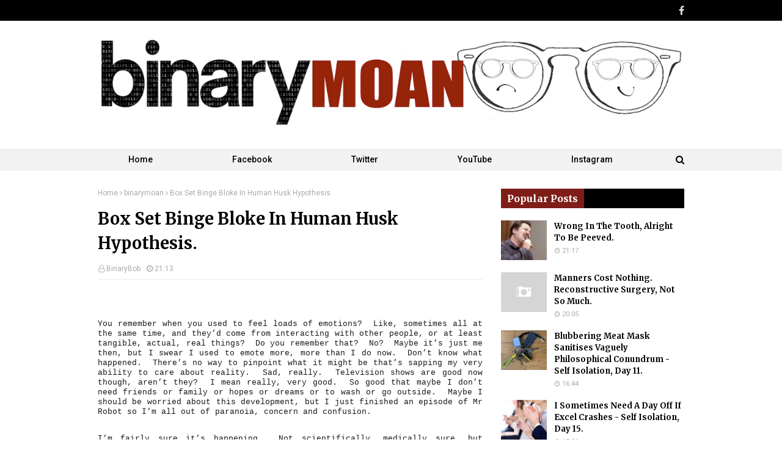

--- FILE ---
content_type: text/javascript; charset=UTF-8
request_url: https://www.binarymoan.com/feeds/posts/default/-/binarymoan?alt=json-in-script&max-results=3&callback=jQuery112408120201616117211_1768841044384&_=1768841044385
body_size: 6525
content:
// API callback
jQuery112408120201616117211_1768841044384({"version":"1.0","encoding":"UTF-8","feed":{"xmlns":"http://www.w3.org/2005/Atom","xmlns$openSearch":"http://a9.com/-/spec/opensearchrss/1.0/","xmlns$blogger":"http://schemas.google.com/blogger/2008","xmlns$georss":"http://www.georss.org/georss","xmlns$gd":"http://schemas.google.com/g/2005","xmlns$thr":"http://purl.org/syndication/thread/1.0","id":{"$t":"tag:blogger.com,1999:blog-8751371232073466756"},"updated":{"$t":"2024-11-08T14:46:47.120+00:00"},"category":[{"term":"binarymoan"}],"title":{"type":"text","$t":"binaryMOAN.com"},"subtitle":{"type":"html","$t":""},"link":[{"rel":"http://schemas.google.com/g/2005#feed","type":"application/atom+xml","href":"https:\/\/www.binarymoan.com\/feeds\/posts\/default"},{"rel":"self","type":"application/atom+xml","href":"https:\/\/www.blogger.com\/feeds\/8751371232073466756\/posts\/default\/-\/binarymoan?alt=json-in-script\u0026max-results=3"},{"rel":"alternate","type":"text/html","href":"https:\/\/www.binarymoan.com\/search\/label\/binarymoan"},{"rel":"hub","href":"http://pubsubhubbub.appspot.com/"},{"rel":"next","type":"application/atom+xml","href":"https:\/\/www.blogger.com\/feeds\/8751371232073466756\/posts\/default\/-\/binarymoan\/-\/binarymoan?alt=json-in-script\u0026start-index=4\u0026max-results=3"}],"author":[{"name":{"$t":"BinaryBob"},"uri":{"$t":"http:\/\/www.blogger.com\/profile\/06982045313379955701"},"email":{"$t":"noreply@blogger.com"},"gd$image":{"rel":"http://schemas.google.com/g/2005#thumbnail","width":"32","height":"32","src":"\/\/blogger.googleusercontent.com\/img\/b\/R29vZ2xl\/AVvXsEhJZHc2nIqIp7vrkjlgU7TAfBPXUyHcwnMWQYB4o9i5prNoBhYcaUHOD3AmEwUo8Qg1kP_S7w3kLhdagOlDVvZK6Si7yRmy_WoCe1SM8_JPuyw8-yVDeXk7NudnhNrvHYM\/s220\/unnamed.jpg"}}],"generator":{"version":"7.00","uri":"http://www.blogger.com","$t":"Blogger"},"openSearch$totalResults":{"$t":"25"},"openSearch$startIndex":{"$t":"1"},"openSearch$itemsPerPage":{"$t":"3"},"entry":[{"id":{"$t":"tag:blogger.com,1999:blog-8751371232073466756.post-4290334723216645593"},"published":{"$t":"2018-01-19T22:19:00.000+00:00"},"updated":{"$t":"2018-01-19T22:58:12.109+00:00"},"category":[{"scheme":"http://www.blogger.com/atom/ns#","term":"binarymoan"}],"title":{"type":"text","$t":"Aaaaand I'm Back. "},"content":{"type":"html","$t":"\u003Cbr \/\u003E\n\u003Cspan style=\"font-size: large;\"\u003EGood day lovely, lovely audience.\u003C\/span\u003E\u003Cbr \/\u003E\n\u003Cspan style=\"font-size: large;\"\u003E\u003Cbr \/\u003E\u003C\/span\u003E\n\u003Cspan style=\"font-size: large;\"\u003EBinaryMoan.com is back in action. \u0026nbsp;I've just spent hours pasting all the old content in, so you can start enjoying that immediately. \u0026nbsp;The text is in weird fonts and occasionally changes size a bit, and the \u0026nbsp;links might not work on any posts below this one and it's possible the odd word may have been deleted in error, but it's all there. \u0026nbsp;I'll work on making the back catalogue more attractive, just wanted to get it online for now.\u003C\/span\u003E\u003Cbr \/\u003E\n\u003Cspan style=\"font-size: large;\"\u003E\u003Cbr \/\u003E\u003C\/span\u003E\n\u003Cspan style=\"font-size: large;\"\u003EAgain, anything below this post is old. \u0026nbsp;Like, from between 2011 and 2016 old. \u0026nbsp;Anything above this post is brand spanking new. \u0026nbsp;This post is the metaphorical line in the digital sand.\u003C\/span\u003E\u003Cbr \/\u003E\n\u003Cspan style=\"font-size: large;\"\u003E\u003Cbr \/\u003E\u003C\/span\u003E\n\u003Cspan style=\"font-size: large;\"\u003ESo read, comment, share. \u0026nbsp;Generally get involved. \u0026nbsp;New posts will be up very soon but, frankly, getting all this done has knackered me, so that's it for right now. \u0026nbsp;I'm gonna have an egg or something, I'm bloody starving.\u003C\/span\u003E\u003Cbr \/\u003E\n\u003Cspan style=\"font-size: large;\"\u003E\u003Cbr \/\u003E\u003C\/span\u003E\n\u003Cspan style=\"font-size: large;\"\u003EEnjoy!\u003C\/span\u003E\u003Cbr \/\u003E\n\u003Cspan style=\"font-size: large;\"\u003E\u003Cbr \/\u003E\u003C\/span\u003E\n\u003Cspan style=\"font-size: large;\"\u003EBinaryBob\u003C\/span\u003E"},"link":[{"rel":"replies","type":"application/atom+xml","href":"https:\/\/www.binarymoan.com\/feeds\/4290334723216645593\/comments\/default","title":"Post Comments"},{"rel":"replies","type":"text/html","href":"https:\/\/www.binarymoan.com\/2018\/01\/aaaaand-im-back.html#comment-form","title":"0 Comments"},{"rel":"edit","type":"application/atom+xml","href":"https:\/\/www.blogger.com\/feeds\/8751371232073466756\/posts\/default\/4290334723216645593"},{"rel":"self","type":"application/atom+xml","href":"https:\/\/www.blogger.com\/feeds\/8751371232073466756\/posts\/default\/4290334723216645593"},{"rel":"alternate","type":"text/html","href":"https:\/\/www.binarymoan.com\/2018\/01\/aaaaand-im-back.html","title":"Aaaaand I'm Back. "}],"author":[{"name":{"$t":"BinaryBob"},"uri":{"$t":"http:\/\/www.blogger.com\/profile\/06982045313379955701"},"email":{"$t":"noreply@blogger.com"},"gd$image":{"rel":"http://schemas.google.com/g/2005#thumbnail","width":"32","height":"32","src":"\/\/blogger.googleusercontent.com\/img\/b\/R29vZ2xl\/AVvXsEhJZHc2nIqIp7vrkjlgU7TAfBPXUyHcwnMWQYB4o9i5prNoBhYcaUHOD3AmEwUo8Qg1kP_S7w3kLhdagOlDVvZK6Si7yRmy_WoCe1SM8_JPuyw8-yVDeXk7NudnhNrvHYM\/s220\/unnamed.jpg"}}],"thr$total":{"$t":"0"}},{"id":{"$t":"tag:blogger.com,1999:blog-8751371232073466756.post-197093726542900385"},"published":{"$t":"2018-01-19T21:18:00.001+00:00"},"updated":{"$t":"2018-01-19T23:09:04.559+00:00"},"category":[{"scheme":"http://www.blogger.com/atom/ns#","term":"binarymoan"}],"title":{"type":"text","$t":"Pre-Post Poorly Produces Pre-Prepared Poems."},"content":{"type":"html","$t":"\u003Cdiv align=\"JUSTIFY\" style=\"background: #ffffff; line-height: 100%; margin-bottom: 0.74cm;\"\u003E\n\u003Cdiv align=\"JUSTIFY\" style=\"background: #ffffff; line-height: 100%; margin-bottom: 0.74cm;\"\u003E\n\u003Cspan style=\"color: #1a1a1a;\"\u003E\u003Cspan style=\"font-family: Times New Roman, serif;\"\u003E\u003Cspan style=\"font-size: small;\"\u003EWell,\nit’s happened. \u0026nbsp;I knew it would, and it has, so at least I’m\nproven to be generally excellent once again. \u0026nbsp;Still irritating\nthough. \u0026nbsp;What’s happened, I hear you all ask quietly, and all\nat different times so it sounds like a chorus of inquisitive spirits?\n\u0026nbsp;I’ve fallen ill just before a gig. \u0026nbsp;Scratchy of throat,\nlow on energy and, I’m fairly certain, soon to be producing\ndelightful mucus based leakage. \u0026nbsp;This is vastly upsetting and\nwill take up all of my time, between now and Saturday night, with\nconstant worry and doubt. \u0026nbsp;So not entirely unusual, but still. \u0026nbsp;\u003C\/span\u003E\u003C\/span\u003E\u003C\/span\u003E\u003C\/div\u003E\n\u003Cdiv align=\"JUSTIFY\" style=\"background: #ffffff; line-height: 100%; margin-bottom: 0.74cm;\"\u003E\n\u003Cspan style=\"color: #1a1a1a;\"\u003E\u003Cspan style=\"font-family: Times New Roman, serif;\"\u003E\u003Cspan style=\"font-size: small;\"\u003ECombine\nthis with the last practice before said gig being this evening and a\nweek of much busy-ness at work and you get a recipe for no\ntime\/inclination to produce a scintillating blog post for your loyal,\nalmost entirely mute fan base. Day five though, isn’t it, so I\ncan’t just bail. \u0026nbsp;I won’t just bail. \u0026nbsp;Instead, I’ll\ncheat by doing what I said was inevitable and posting some of my\npoems.\u003C\/span\u003E\u003C\/span\u003E\u003C\/span\u003E\u003C\/div\u003E\n\u003Cdiv align=\"JUSTIFY\" style=\"background: #ffffff; line-height: 100%; margin-bottom: 0.74cm;\"\u003E\n\u003Cspan style=\"color: #1a1a1a;\"\u003E\u003Cspan style=\"font-family: Times New Roman, serif;\"\u003E\u003Cspan style=\"font-size: small;\"\u003EI’m\nnot thrilled about this, partly because it means I’ve effectively\nhad to half-arse a post (though, in my experience, half an arse is\nbetter than none) and partly because I’d just decided to do my\npoems as spoken word Youtube videos, with a little single frame\ncartoon to look at while you listen. I mean, I’ll totally still do\nthat, it’s just that you’ll already have read these ones and will\nsubsequently realise just how incorrectly you’d delivered them to\nyourself in your head. Cretin. Regardless, it’s happening. You’re\ngetting two poems today and that’s your lot. Here it is, happening\nright now:\u003C\/span\u003E\u003C\/span\u003E\u003C\/span\u003E\u003C\/div\u003E\n\u003Cdiv style=\"background: #ffffff; line-height: 100%; margin-bottom: 0.74cm;\"\u003E\n\u003Cspan style=\"color: #1a1a1a;\"\u003E\u003Cspan style=\"font-family: Times New Roman, serif;\"\u003E\u003Cspan style=\"font-size: small;\"\u003E\u003Cb\u003EPoem\n#1 – That’s My Girl\u003C\/b\u003E\u003C\/span\u003E\u003C\/span\u003E\u003C\/span\u003E\u003Cspan style=\"color: #1a1a1a;\"\u003E\u003Cspan style=\"font-family: Times New Roman, serif;\"\u003E\u003Cspan style=\"font-size: small;\"\u003E\u003Cbr \/\u003E\u003C\/span\u003E\u003C\/span\u003E\u003C\/span\u003E\u003Cspan style=\"color: #1a1a1a;\"\u003E\u003Cspan style=\"font-family: Times New Roman, serif;\"\u003E\u003Cspan style=\"font-size: small;\"\u003E\u003Ci\u003EThis\nis one of my soppiest bits, all heart and honest emotion, and\npossibly one of my best for it. Alternatively, you may find it makes\nyou want to vomit, but you can’t please everyone.\u003C\/i\u003E\u003C\/span\u003E\u003C\/span\u003E\u003C\/span\u003E\u003C\/div\u003E\n\u003Cdiv align=\"CENTER\" style=\"background: #ffffff; line-height: 100%; margin-bottom: 0.74cm;\"\u003E\n\u003Cspan style=\"color: #1a1a1a;\"\u003E\u003Cspan style=\"font-family: Times New Roman, serif;\"\u003E\u003Cspan style=\"font-size: small;\"\u003ENobody\ntold me that they’d pass you to me first\u003Cbr \/\u003Eand all I could think\nwas: heavier than expected\u003Cbr \/\u003Ealthough you weren’t.\u003Cbr \/\u003E“Don’t\ndrop her”, someone expected to joke.\u003Cbr \/\u003EYes!\u003Cbr \/\u003EI added it to my\nmental list.\u003Cbr \/\u003ENobody told me that I wouldn’t get it for a\nwhile,\u003Cbr \/\u003Ethat some people just don’t get much from only the\nsmile\u003Cbr \/\u003Eand the crying.\u003Cbr \/\u003EBut in time that changed, priorities\nrearranged.\u003Cbr \/\u003ELack of sleep and sex became less strange,\u003Cbr \/\u003Eand the\ncrying.\u003Cbr \/\u003ENow, sometimes you look at things, speculate and\nwonder\u003Cbr \/\u003Eand I’m under your spell.\u003Cbr \/\u003ESo I tell you why, or why I\nthink\u003Cbr \/\u003EI think.\u003Cbr \/\u003EPause. Process. Cause, effect and digest.\u003Cbr \/\u003EYou\nrespond.\u003Cbr \/\u003E“That’s stupid”\u003Cbr \/\u003EThat’s my girl.\u003Cbr \/\u003E“Why?”\u003Cbr \/\u003EThat’s\nthe world.\u003Cbr \/\u003ENobody told me.\u003Cbr \/\u003ENobody told me that they’d pass\nyou to me first\u003Cbr \/\u003Eand all I could think was: heavier than expected\nand\u003Cbr \/\u003EDON’T DROP HER.\u003Cbr \/\u003EDon’t mock her, don’t damage or stop\nher from…\u003Cbr \/\u003Eanything.\u003Cbr \/\u003EDon’t hide, reject, over expect, accept\nthat at times\u003Cbr \/\u003Eyou just can’t protect her.\u003Cbr \/\u003EDon’t hold her\ntoo high or barter her down,\u003Cbr \/\u003Edon’t always be guardian, mostly be\nclown.\u003Cbr \/\u003ENever make promises you simply can’t keep,\u003Cbr \/\u003Elet her see\nyou fail, be frail, manly and weep.\u003Cbr \/\u003EAnd don’t drop her.\u003Cbr \/\u003EI\nwon’t ever drop you.\u003Cbr \/\u003E“Don’t say that, it’s stupid!”\u003Cbr \/\u003EThat’s\nmy girl.\u003C\/span\u003E\u003C\/span\u003E\u003C\/span\u003E\u003C\/div\u003E\n\u003Cdiv align=\"JUSTIFY\" style=\"background: #ffffff; line-height: 100%; margin-bottom: 0.74cm;\"\u003E\n\u003Cspan style=\"color: #1a1a1a;\"\u003E\u003Cspan style=\"font-family: Times New Roman, serif;\"\u003E\u003Cspan style=\"font-size: small;\"\u003E\u003Cb\u003EPoem\n#2 – Cupid’s Shallow\u003C\/b\u003E\u003C\/span\u003E\u003C\/span\u003E\u003C\/span\u003E\u003Cspan style=\"color: #1a1a1a;\"\u003E\u003Cspan style=\"font-family: Times New Roman, serif;\"\u003E\u003Cspan style=\"font-size: small;\"\u003E\u003Cbr \/\u003E\u003C\/span\u003E\u003C\/span\u003E\u003C\/span\u003E\u003Cspan style=\"color: #1a1a1a;\"\u003E\u003Cspan style=\"font-family: Times New Roman, serif;\"\u003E\u003Cspan style=\"font-size: small;\"\u003E\u003Ci\u003EThis\nis a bit more ‘fun’. Although, I am soul crushingly lonely so, I\nguess don’t forget that there’s desperate message in amongst that\nword play. Plus, any creative endeavour in which I get to mention my\njunk is bound to be worth a look (Though not necessarily true of my\njunk).\u003C\/i\u003E\u003C\/span\u003E\u003C\/span\u003E\u003C\/span\u003E\u003C\/div\u003E\n\u003Cdiv align=\"CENTER\" style=\"background: #ffffff; line-height: 100%; margin-bottom: 0.74cm;\"\u003E\n\u003Cspan style=\"color: #1a1a1a;\"\u003E\u003Cspan style=\"font-family: Times New Roman, serif;\"\u003E\u003Cspan style=\"font-size: small;\"\u003EI\njust want to find love, is that asking too much?\u003Cbr \/\u003EJust some earthly\nvision that I get to touch\u003Cbr \/\u003Ewith fingers, with moments, with words\nand with looks,\u003Cbr \/\u003Ewith enough contrived, fawning poetry to fill\nseveral books.\u003Cbr \/\u003ETo talk to as one day dissolves through the\nnext,\u003Cbr \/\u003Eto argue with constantly, at work, via text.\u003Cbr \/\u003ETo nurture\nand smother,\u003Cbr \/\u003Eto weed and to prune.\u003Cbr \/\u003ETo fill me with music and\nthen try change my tune.\u003C\/span\u003E\u003C\/span\u003E\u003C\/span\u003E\u003C\/div\u003E\n\u003Cdiv align=\"CENTER\" style=\"background: #ffffff; line-height: 100%; margin-bottom: 0.74cm;\"\u003E\n\u003Cspan style=\"color: #1a1a1a;\"\u003E\u003Cspan style=\"font-family: Times New Roman, serif;\"\u003E\u003Cspan style=\"font-size: small;\"\u003EJust\nsomeone who gets it, or someone who tries to,\u003Cbr \/\u003Ewhose truth makes me\nwant her as much as her lies do\u003Cbr \/\u003Eand when we’re together is as\nwe’re apart,\u003Cbr \/\u003Ecos 24\/7’s just too bloody hard.\u003Cbr \/\u003EWe’ll rest\nin the sunshine and dance in the stars,\u003Cbr \/\u003Efur up our arteries and\nstifle our hearts,\u003Cbr \/\u003Edevelop strange habits that drive us both\nbarking,\u003Cbr \/\u003Ebelieve that each other aren’t secretly marking every\nassignment\u003Cbr \/\u003Ewe didn’t know we’d turned in.\u003Cbr \/\u003EKeeping things\nlight when prognosis is grim.\u003C\/span\u003E\u003C\/span\u003E\u003C\/span\u003E\u003C\/div\u003E\n\u003Cdiv align=\"CENTER\" style=\"background: #ffffff; line-height: 100%; margin-bottom: 0.74cm;\"\u003E\n\u003Cspan style=\"color: #1a1a1a;\"\u003E\u003Cspan style=\"font-family: Times New Roman, serif;\"\u003E\u003Cspan style=\"font-size: small;\"\u003EI\njust want to find ‘Her’ but not like Joaquin Phoenix,\u003Cbr \/\u003Eall\ntalking and learning – I’m too aware of my penis.\u003Cbr \/\u003EStill,\nsomebody not deeply lacking in depth\u003Cbr \/\u003Ewho can occasionally join me\ninside my sick head,\u003Cbr \/\u003Ewho could bring brand new baggage full of\nstuff I’ve not worn,\u003Cbr \/\u003Ewho could rock the boat just-so to counter\nthe storm\u003Cbr \/\u003Ebut who doesn’t always know better, or bet on just\nwhat she knows\u003Cbr \/\u003Eand who – not a call back to down there –\nencourages growth.\u003C\/span\u003E\u003C\/span\u003E\u003C\/span\u003E\u003C\/div\u003E\n\u003Cdiv align=\"CENTER\" style=\"background: #ffffff; line-height: 100%; margin-bottom: 0.74cm;\"\u003E\n\u003Cspan style=\"color: #1a1a1a;\"\u003E\u003Cspan style=\"font-family: Times New Roman, serif;\"\u003E\u003Cspan style=\"font-size: small;\"\u003EOf\ncourse, I’m aware that I’m asking a lot,\u003Cbr \/\u003Eand of course there\nare some points I’m willing to drop.\u003Cbr \/\u003EThe one thing that’s\nstone-set and seems most expected:\u003Cbr \/\u003EIt should be someone all of you\nwant to have sex with.\u003C\/span\u003E\u003C\/span\u003E\u003C\/span\u003E\u003C\/div\u003E\n\u003Cdiv align=\"JUSTIFY\" style=\"background: #ffffff; line-height: 100%; margin-bottom: 0.74cm;\"\u003E\n \n \n \n\n\n\n\n\n\n\n\n\n\n\n\n\u003C\/div\u003E\n\u003Cdiv style=\"background-position: initial initial; background-repeat: initial initial; line-height: 100%; margin-bottom: 0cm;\"\u003E\n\u003Cspan style=\"color: #1a1a1a;\"\u003E\u003Cspan style=\"font-family: Times New Roman, serif;\"\u003E\u003Cspan style=\"font-size: 13pt;\"\u003EThoughts\nwelcome, naturally, just be aware that I’m groggy and puffy and\nliable to disagree with you. \u0026nbsp;Unless you love them and then I’ll\nknow you’ve got problems far beyond being a bit run down. \u0026nbsp;Right,\nhoney and lemon and bed.\u003C\/span\u003E\u003C\/span\u003E\u003C\/span\u003E\u003C\/div\u003E\n\u003C\/div\u003E\n"},"link":[{"rel":"replies","type":"application/atom+xml","href":"https:\/\/www.binarymoan.com\/feeds\/197093726542900385\/comments\/default","title":"Post Comments"},{"rel":"replies","type":"text/html","href":"https:\/\/www.binarymoan.com\/2018\/01\/pre-post-poorly-produces-pre-prepared.html#comment-form","title":"0 Comments"},{"rel":"edit","type":"application/atom+xml","href":"https:\/\/www.blogger.com\/feeds\/8751371232073466756\/posts\/default\/197093726542900385"},{"rel":"self","type":"application/atom+xml","href":"https:\/\/www.blogger.com\/feeds\/8751371232073466756\/posts\/default\/197093726542900385"},{"rel":"alternate","type":"text/html","href":"https:\/\/www.binarymoan.com\/2018\/01\/pre-post-poorly-produces-pre-prepared.html","title":"Pre-Post Poorly Produces Pre-Prepared Poems."}],"author":[{"name":{"$t":"BinaryBob"},"uri":{"$t":"http:\/\/www.blogger.com\/profile\/06982045313379955701"},"email":{"$t":"noreply@blogger.com"},"gd$image":{"rel":"http://schemas.google.com/g/2005#thumbnail","width":"32","height":"32","src":"\/\/blogger.googleusercontent.com\/img\/b\/R29vZ2xl\/AVvXsEhJZHc2nIqIp7vrkjlgU7TAfBPXUyHcwnMWQYB4o9i5prNoBhYcaUHOD3AmEwUo8Qg1kP_S7w3kLhdagOlDVvZK6Si7yRmy_WoCe1SM8_JPuyw8-yVDeXk7NudnhNrvHYM\/s220\/unnamed.jpg"}}],"thr$total":{"$t":"0"}},{"id":{"$t":"tag:blogger.com,1999:blog-8751371232073466756.post-2576339910916737559"},"published":{"$t":"2018-01-19T21:16:00.002+00:00"},"updated":{"$t":"2018-01-19T22:58:11.625+00:00"},"category":[{"scheme":"http://www.blogger.com/atom/ns#","term":"binarymoan"}],"title":{"type":"text","$t":"Keep Your Creativity Alive, Don't Think And Strive."},"content":{"type":"html","$t":"\u003Cdiv align=\"JUSTIFY\" style=\"background: #ffffff; line-height: 100%; margin-bottom: 0.74cm;\"\u003E\n\u003Cspan style=\"color: #1a1a1a;\"\u003E\u003Cspan style=\"font-family: Courier, monospace;\"\u003E\u003Cspan style=\"font-size: small;\"\u003E\u003Cbr \/\u003E\u003C\/span\u003E\u003C\/span\u003E\u003C\/span\u003E\u003C\/div\u003E\n\u003Cdiv align=\"JUSTIFY\" style=\"background: #ffffff; line-height: 100%; margin-bottom: 0.74cm;\"\u003E\n\u003Cspan style=\"color: #1a1a1a;\"\u003E\u003Cspan style=\"font-family: Courier, monospace;\"\u003E\u003Cspan style=\"font-size: small;\"\u003EThere\nare a few things swirling around the old noggin this evening. I could\nget all pop political and rage about Train Gate, but I don’t want\nto add to the noise already surrounding that non event. I could fill\ncountless pages on the pointless remakes of classic films or the\nrecent trend of turning successful films into TV series but it\ndoesn’t seem like the right time, with the chatter about\nGhostbusters still fresh enough to have me instantly branded racist,\nmisogynistic and afterlife-phobic. I could even quite enjoy\npainstakingly explaining why the PS4 title ‘No Mans Sky’ is\nactually fucking brilliant, thank you very much, but if I start\nwriting about it I’ll have to go and play it. So, no, that’s not\nhappening either. Mentally, I’ve got quite a few blog posts queued\nup, pretty much written and ready to go. I’m just not sure I’ve\ngot the energy or cognitive capacity to do the subjects justice.\u003C\/span\u003E\u003C\/span\u003E\u003C\/span\u003E\u003C\/div\u003E\n\u003Cdiv align=\"JUSTIFY\" style=\"background: #ffffff; line-height: 100%; margin-bottom: 0.74cm;\"\u003E\n\u003Cspan style=\"color: #1a1a1a;\"\u003E\u003Cspan style=\"font-family: Courier, monospace;\"\u003E\u003Cspan style=\"font-size: small;\"\u003EOccasionally,\nevery single time I write, I come up against this problem. An idea so\nmuch better than my ability to describe it that I probably just\nshouldn’t, so I resolve not to until I realise that I’m going to\nhave to, because otherwise it won’t get done. Currently I am\nwriting a pantomime with a mate and, while it’s excellent fun, it’s\nproving a tough nut to crack, like a macadamia but behind you. Oh,\nno. My mistake. I thought it would be easy: a light, jolly throw\naround thing, based on one of the traditional stories. The bloody\nplot’s already there, the characters come in the box and puns are,\nessentially, ninety percent of the content. It should be easy, but\nit’s not. Every punchline has a potential misunderstanding, each\nset up might not knock down, all of the songs could end up dreadful,\nand this is all before I’ve clicked on ‘new document’.\u003C\/span\u003E\u003C\/span\u003E\u003C\/span\u003E\u003C\/div\u003E\n\u003Cdiv align=\"JUSTIFY\" style=\"background: #ffffff; line-height: 100%; margin-bottom: 0.74cm;\"\u003E\n\u003Cspan style=\"color: #1a1a1a;\"\u003E\u003Cspan style=\"font-family: Courier, monospace;\"\u003E\u003Cspan style=\"font-size: small;\"\u003EI\nactually think it gets worse the more things I have in my head.\nDozens of little voices, all going “I’d work out better if you\npicked me instead”. Flirts. But then I’ll try one out, and y’know\nwhat? Yeah, no better. So I’ll feel like I’m not thinking hard\nenough, so I’ll really strain, and then I won’t be able to think\nat all and I’ll have to have a lie down and that will be the end of\nthat. It’s one of the reasons I’m doing this blog-a-day exercise,\nbecause in order to get them done I have to, well, just do them. I\ncan’t afford to over think it, I can’t really afford to think\nabout it at all, because if I don’t start on the damn thing as soon\nas I return from work it simply won’t get finished. Naturally this\nresults in a wild inconsistency but shut up.\u003C\/span\u003E\u003C\/span\u003E\u003C\/span\u003E\u003C\/div\u003E\n\u003Cbr \/\u003E\n\u003Cdiv align=\"JUSTIFY\" style=\"background: #ffffff; line-height: 100%; margin-bottom: 0.74cm;\"\u003E\n\u003Cspan style=\"color: #1a1a1a;\"\u003E\u003Cspan style=\"font-family: Courier, monospace;\"\u003EThe\nsecret, then, is to not think, which is an incredibly stupid secret\nthat nobody wants to know because it will lead only to badly thought\nout things, executed on the off-chance that someone happens to\nremember. The slightly revised ‘secret’, which I’m about to\ntell you thus rendering it but a humble ‘sentence’, is this:\nthink about it a little bit, in the background but not really, but\nthen just actually do the thing and then you won’t not do it\nbecause of just thinking about it for ages in the belief that all of\nthat having thunked would end up making it more gooderer. See? I\nhaven’t engaged my brain for at least half of this last paragraph\nand it’s been gold. Solid gold. Besides, most things don’t need\nto make sense, or be ‘good’, or to be incisive observations on\nour very being, they just need to pass the time. So, you’re\nwelcome.\u003C\/span\u003E\u003C\/span\u003E\u003C\/div\u003E\n"},"link":[{"rel":"replies","type":"application/atom+xml","href":"https:\/\/www.binarymoan.com\/feeds\/2576339910916737559\/comments\/default","title":"Post Comments"},{"rel":"replies","type":"text/html","href":"https:\/\/www.binarymoan.com\/2018\/01\/keep-your-creativity-alive-dont-think.html#comment-form","title":"0 Comments"},{"rel":"edit","type":"application/atom+xml","href":"https:\/\/www.blogger.com\/feeds\/8751371232073466756\/posts\/default\/2576339910916737559"},{"rel":"self","type":"application/atom+xml","href":"https:\/\/www.blogger.com\/feeds\/8751371232073466756\/posts\/default\/2576339910916737559"},{"rel":"alternate","type":"text/html","href":"https:\/\/www.binarymoan.com\/2018\/01\/keep-your-creativity-alive-dont-think.html","title":"Keep Your Creativity Alive, Don't Think And Strive."}],"author":[{"name":{"$t":"BinaryBob"},"uri":{"$t":"http:\/\/www.blogger.com\/profile\/06982045313379955701"},"email":{"$t":"noreply@blogger.com"},"gd$image":{"rel":"http://schemas.google.com/g/2005#thumbnail","width":"32","height":"32","src":"\/\/blogger.googleusercontent.com\/img\/b\/R29vZ2xl\/AVvXsEhJZHc2nIqIp7vrkjlgU7TAfBPXUyHcwnMWQYB4o9i5prNoBhYcaUHOD3AmEwUo8Qg1kP_S7w3kLhdagOlDVvZK6Si7yRmy_WoCe1SM8_JPuyw8-yVDeXk7NudnhNrvHYM\/s220\/unnamed.jpg"}}],"thr$total":{"$t":"0"}}]}});